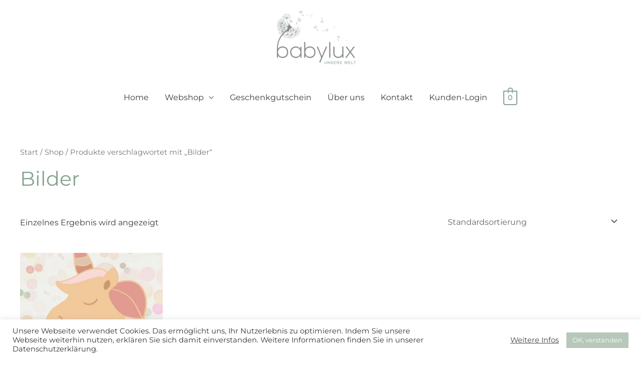

--- FILE ---
content_type: text/html; charset=utf-8
request_url: https://www.google.com/recaptcha/api2/anchor?ar=1&k=6LdcOCEgAAAAADmOkoNK3D_C2nk7lf0pJrLtJdO5&co=aHR0cHM6Ly9iYWJ5bHV4LmNoOjQ0Mw..&hl=en&v=PoyoqOPhxBO7pBk68S4YbpHZ&size=invisible&anchor-ms=20000&execute-ms=30000&cb=4b5g13pt262
body_size: 48774
content:
<!DOCTYPE HTML><html dir="ltr" lang="en"><head><meta http-equiv="Content-Type" content="text/html; charset=UTF-8">
<meta http-equiv="X-UA-Compatible" content="IE=edge">
<title>reCAPTCHA</title>
<style type="text/css">
/* cyrillic-ext */
@font-face {
  font-family: 'Roboto';
  font-style: normal;
  font-weight: 400;
  font-stretch: 100%;
  src: url(//fonts.gstatic.com/s/roboto/v48/KFO7CnqEu92Fr1ME7kSn66aGLdTylUAMa3GUBHMdazTgWw.woff2) format('woff2');
  unicode-range: U+0460-052F, U+1C80-1C8A, U+20B4, U+2DE0-2DFF, U+A640-A69F, U+FE2E-FE2F;
}
/* cyrillic */
@font-face {
  font-family: 'Roboto';
  font-style: normal;
  font-weight: 400;
  font-stretch: 100%;
  src: url(//fonts.gstatic.com/s/roboto/v48/KFO7CnqEu92Fr1ME7kSn66aGLdTylUAMa3iUBHMdazTgWw.woff2) format('woff2');
  unicode-range: U+0301, U+0400-045F, U+0490-0491, U+04B0-04B1, U+2116;
}
/* greek-ext */
@font-face {
  font-family: 'Roboto';
  font-style: normal;
  font-weight: 400;
  font-stretch: 100%;
  src: url(//fonts.gstatic.com/s/roboto/v48/KFO7CnqEu92Fr1ME7kSn66aGLdTylUAMa3CUBHMdazTgWw.woff2) format('woff2');
  unicode-range: U+1F00-1FFF;
}
/* greek */
@font-face {
  font-family: 'Roboto';
  font-style: normal;
  font-weight: 400;
  font-stretch: 100%;
  src: url(//fonts.gstatic.com/s/roboto/v48/KFO7CnqEu92Fr1ME7kSn66aGLdTylUAMa3-UBHMdazTgWw.woff2) format('woff2');
  unicode-range: U+0370-0377, U+037A-037F, U+0384-038A, U+038C, U+038E-03A1, U+03A3-03FF;
}
/* math */
@font-face {
  font-family: 'Roboto';
  font-style: normal;
  font-weight: 400;
  font-stretch: 100%;
  src: url(//fonts.gstatic.com/s/roboto/v48/KFO7CnqEu92Fr1ME7kSn66aGLdTylUAMawCUBHMdazTgWw.woff2) format('woff2');
  unicode-range: U+0302-0303, U+0305, U+0307-0308, U+0310, U+0312, U+0315, U+031A, U+0326-0327, U+032C, U+032F-0330, U+0332-0333, U+0338, U+033A, U+0346, U+034D, U+0391-03A1, U+03A3-03A9, U+03B1-03C9, U+03D1, U+03D5-03D6, U+03F0-03F1, U+03F4-03F5, U+2016-2017, U+2034-2038, U+203C, U+2040, U+2043, U+2047, U+2050, U+2057, U+205F, U+2070-2071, U+2074-208E, U+2090-209C, U+20D0-20DC, U+20E1, U+20E5-20EF, U+2100-2112, U+2114-2115, U+2117-2121, U+2123-214F, U+2190, U+2192, U+2194-21AE, U+21B0-21E5, U+21F1-21F2, U+21F4-2211, U+2213-2214, U+2216-22FF, U+2308-230B, U+2310, U+2319, U+231C-2321, U+2336-237A, U+237C, U+2395, U+239B-23B7, U+23D0, U+23DC-23E1, U+2474-2475, U+25AF, U+25B3, U+25B7, U+25BD, U+25C1, U+25CA, U+25CC, U+25FB, U+266D-266F, U+27C0-27FF, U+2900-2AFF, U+2B0E-2B11, U+2B30-2B4C, U+2BFE, U+3030, U+FF5B, U+FF5D, U+1D400-1D7FF, U+1EE00-1EEFF;
}
/* symbols */
@font-face {
  font-family: 'Roboto';
  font-style: normal;
  font-weight: 400;
  font-stretch: 100%;
  src: url(//fonts.gstatic.com/s/roboto/v48/KFO7CnqEu92Fr1ME7kSn66aGLdTylUAMaxKUBHMdazTgWw.woff2) format('woff2');
  unicode-range: U+0001-000C, U+000E-001F, U+007F-009F, U+20DD-20E0, U+20E2-20E4, U+2150-218F, U+2190, U+2192, U+2194-2199, U+21AF, U+21E6-21F0, U+21F3, U+2218-2219, U+2299, U+22C4-22C6, U+2300-243F, U+2440-244A, U+2460-24FF, U+25A0-27BF, U+2800-28FF, U+2921-2922, U+2981, U+29BF, U+29EB, U+2B00-2BFF, U+4DC0-4DFF, U+FFF9-FFFB, U+10140-1018E, U+10190-1019C, U+101A0, U+101D0-101FD, U+102E0-102FB, U+10E60-10E7E, U+1D2C0-1D2D3, U+1D2E0-1D37F, U+1F000-1F0FF, U+1F100-1F1AD, U+1F1E6-1F1FF, U+1F30D-1F30F, U+1F315, U+1F31C, U+1F31E, U+1F320-1F32C, U+1F336, U+1F378, U+1F37D, U+1F382, U+1F393-1F39F, U+1F3A7-1F3A8, U+1F3AC-1F3AF, U+1F3C2, U+1F3C4-1F3C6, U+1F3CA-1F3CE, U+1F3D4-1F3E0, U+1F3ED, U+1F3F1-1F3F3, U+1F3F5-1F3F7, U+1F408, U+1F415, U+1F41F, U+1F426, U+1F43F, U+1F441-1F442, U+1F444, U+1F446-1F449, U+1F44C-1F44E, U+1F453, U+1F46A, U+1F47D, U+1F4A3, U+1F4B0, U+1F4B3, U+1F4B9, U+1F4BB, U+1F4BF, U+1F4C8-1F4CB, U+1F4D6, U+1F4DA, U+1F4DF, U+1F4E3-1F4E6, U+1F4EA-1F4ED, U+1F4F7, U+1F4F9-1F4FB, U+1F4FD-1F4FE, U+1F503, U+1F507-1F50B, U+1F50D, U+1F512-1F513, U+1F53E-1F54A, U+1F54F-1F5FA, U+1F610, U+1F650-1F67F, U+1F687, U+1F68D, U+1F691, U+1F694, U+1F698, U+1F6AD, U+1F6B2, U+1F6B9-1F6BA, U+1F6BC, U+1F6C6-1F6CF, U+1F6D3-1F6D7, U+1F6E0-1F6EA, U+1F6F0-1F6F3, U+1F6F7-1F6FC, U+1F700-1F7FF, U+1F800-1F80B, U+1F810-1F847, U+1F850-1F859, U+1F860-1F887, U+1F890-1F8AD, U+1F8B0-1F8BB, U+1F8C0-1F8C1, U+1F900-1F90B, U+1F93B, U+1F946, U+1F984, U+1F996, U+1F9E9, U+1FA00-1FA6F, U+1FA70-1FA7C, U+1FA80-1FA89, U+1FA8F-1FAC6, U+1FACE-1FADC, U+1FADF-1FAE9, U+1FAF0-1FAF8, U+1FB00-1FBFF;
}
/* vietnamese */
@font-face {
  font-family: 'Roboto';
  font-style: normal;
  font-weight: 400;
  font-stretch: 100%;
  src: url(//fonts.gstatic.com/s/roboto/v48/KFO7CnqEu92Fr1ME7kSn66aGLdTylUAMa3OUBHMdazTgWw.woff2) format('woff2');
  unicode-range: U+0102-0103, U+0110-0111, U+0128-0129, U+0168-0169, U+01A0-01A1, U+01AF-01B0, U+0300-0301, U+0303-0304, U+0308-0309, U+0323, U+0329, U+1EA0-1EF9, U+20AB;
}
/* latin-ext */
@font-face {
  font-family: 'Roboto';
  font-style: normal;
  font-weight: 400;
  font-stretch: 100%;
  src: url(//fonts.gstatic.com/s/roboto/v48/KFO7CnqEu92Fr1ME7kSn66aGLdTylUAMa3KUBHMdazTgWw.woff2) format('woff2');
  unicode-range: U+0100-02BA, U+02BD-02C5, U+02C7-02CC, U+02CE-02D7, U+02DD-02FF, U+0304, U+0308, U+0329, U+1D00-1DBF, U+1E00-1E9F, U+1EF2-1EFF, U+2020, U+20A0-20AB, U+20AD-20C0, U+2113, U+2C60-2C7F, U+A720-A7FF;
}
/* latin */
@font-face {
  font-family: 'Roboto';
  font-style: normal;
  font-weight: 400;
  font-stretch: 100%;
  src: url(//fonts.gstatic.com/s/roboto/v48/KFO7CnqEu92Fr1ME7kSn66aGLdTylUAMa3yUBHMdazQ.woff2) format('woff2');
  unicode-range: U+0000-00FF, U+0131, U+0152-0153, U+02BB-02BC, U+02C6, U+02DA, U+02DC, U+0304, U+0308, U+0329, U+2000-206F, U+20AC, U+2122, U+2191, U+2193, U+2212, U+2215, U+FEFF, U+FFFD;
}
/* cyrillic-ext */
@font-face {
  font-family: 'Roboto';
  font-style: normal;
  font-weight: 500;
  font-stretch: 100%;
  src: url(//fonts.gstatic.com/s/roboto/v48/KFO7CnqEu92Fr1ME7kSn66aGLdTylUAMa3GUBHMdazTgWw.woff2) format('woff2');
  unicode-range: U+0460-052F, U+1C80-1C8A, U+20B4, U+2DE0-2DFF, U+A640-A69F, U+FE2E-FE2F;
}
/* cyrillic */
@font-face {
  font-family: 'Roboto';
  font-style: normal;
  font-weight: 500;
  font-stretch: 100%;
  src: url(//fonts.gstatic.com/s/roboto/v48/KFO7CnqEu92Fr1ME7kSn66aGLdTylUAMa3iUBHMdazTgWw.woff2) format('woff2');
  unicode-range: U+0301, U+0400-045F, U+0490-0491, U+04B0-04B1, U+2116;
}
/* greek-ext */
@font-face {
  font-family: 'Roboto';
  font-style: normal;
  font-weight: 500;
  font-stretch: 100%;
  src: url(//fonts.gstatic.com/s/roboto/v48/KFO7CnqEu92Fr1ME7kSn66aGLdTylUAMa3CUBHMdazTgWw.woff2) format('woff2');
  unicode-range: U+1F00-1FFF;
}
/* greek */
@font-face {
  font-family: 'Roboto';
  font-style: normal;
  font-weight: 500;
  font-stretch: 100%;
  src: url(//fonts.gstatic.com/s/roboto/v48/KFO7CnqEu92Fr1ME7kSn66aGLdTylUAMa3-UBHMdazTgWw.woff2) format('woff2');
  unicode-range: U+0370-0377, U+037A-037F, U+0384-038A, U+038C, U+038E-03A1, U+03A3-03FF;
}
/* math */
@font-face {
  font-family: 'Roboto';
  font-style: normal;
  font-weight: 500;
  font-stretch: 100%;
  src: url(//fonts.gstatic.com/s/roboto/v48/KFO7CnqEu92Fr1ME7kSn66aGLdTylUAMawCUBHMdazTgWw.woff2) format('woff2');
  unicode-range: U+0302-0303, U+0305, U+0307-0308, U+0310, U+0312, U+0315, U+031A, U+0326-0327, U+032C, U+032F-0330, U+0332-0333, U+0338, U+033A, U+0346, U+034D, U+0391-03A1, U+03A3-03A9, U+03B1-03C9, U+03D1, U+03D5-03D6, U+03F0-03F1, U+03F4-03F5, U+2016-2017, U+2034-2038, U+203C, U+2040, U+2043, U+2047, U+2050, U+2057, U+205F, U+2070-2071, U+2074-208E, U+2090-209C, U+20D0-20DC, U+20E1, U+20E5-20EF, U+2100-2112, U+2114-2115, U+2117-2121, U+2123-214F, U+2190, U+2192, U+2194-21AE, U+21B0-21E5, U+21F1-21F2, U+21F4-2211, U+2213-2214, U+2216-22FF, U+2308-230B, U+2310, U+2319, U+231C-2321, U+2336-237A, U+237C, U+2395, U+239B-23B7, U+23D0, U+23DC-23E1, U+2474-2475, U+25AF, U+25B3, U+25B7, U+25BD, U+25C1, U+25CA, U+25CC, U+25FB, U+266D-266F, U+27C0-27FF, U+2900-2AFF, U+2B0E-2B11, U+2B30-2B4C, U+2BFE, U+3030, U+FF5B, U+FF5D, U+1D400-1D7FF, U+1EE00-1EEFF;
}
/* symbols */
@font-face {
  font-family: 'Roboto';
  font-style: normal;
  font-weight: 500;
  font-stretch: 100%;
  src: url(//fonts.gstatic.com/s/roboto/v48/KFO7CnqEu92Fr1ME7kSn66aGLdTylUAMaxKUBHMdazTgWw.woff2) format('woff2');
  unicode-range: U+0001-000C, U+000E-001F, U+007F-009F, U+20DD-20E0, U+20E2-20E4, U+2150-218F, U+2190, U+2192, U+2194-2199, U+21AF, U+21E6-21F0, U+21F3, U+2218-2219, U+2299, U+22C4-22C6, U+2300-243F, U+2440-244A, U+2460-24FF, U+25A0-27BF, U+2800-28FF, U+2921-2922, U+2981, U+29BF, U+29EB, U+2B00-2BFF, U+4DC0-4DFF, U+FFF9-FFFB, U+10140-1018E, U+10190-1019C, U+101A0, U+101D0-101FD, U+102E0-102FB, U+10E60-10E7E, U+1D2C0-1D2D3, U+1D2E0-1D37F, U+1F000-1F0FF, U+1F100-1F1AD, U+1F1E6-1F1FF, U+1F30D-1F30F, U+1F315, U+1F31C, U+1F31E, U+1F320-1F32C, U+1F336, U+1F378, U+1F37D, U+1F382, U+1F393-1F39F, U+1F3A7-1F3A8, U+1F3AC-1F3AF, U+1F3C2, U+1F3C4-1F3C6, U+1F3CA-1F3CE, U+1F3D4-1F3E0, U+1F3ED, U+1F3F1-1F3F3, U+1F3F5-1F3F7, U+1F408, U+1F415, U+1F41F, U+1F426, U+1F43F, U+1F441-1F442, U+1F444, U+1F446-1F449, U+1F44C-1F44E, U+1F453, U+1F46A, U+1F47D, U+1F4A3, U+1F4B0, U+1F4B3, U+1F4B9, U+1F4BB, U+1F4BF, U+1F4C8-1F4CB, U+1F4D6, U+1F4DA, U+1F4DF, U+1F4E3-1F4E6, U+1F4EA-1F4ED, U+1F4F7, U+1F4F9-1F4FB, U+1F4FD-1F4FE, U+1F503, U+1F507-1F50B, U+1F50D, U+1F512-1F513, U+1F53E-1F54A, U+1F54F-1F5FA, U+1F610, U+1F650-1F67F, U+1F687, U+1F68D, U+1F691, U+1F694, U+1F698, U+1F6AD, U+1F6B2, U+1F6B9-1F6BA, U+1F6BC, U+1F6C6-1F6CF, U+1F6D3-1F6D7, U+1F6E0-1F6EA, U+1F6F0-1F6F3, U+1F6F7-1F6FC, U+1F700-1F7FF, U+1F800-1F80B, U+1F810-1F847, U+1F850-1F859, U+1F860-1F887, U+1F890-1F8AD, U+1F8B0-1F8BB, U+1F8C0-1F8C1, U+1F900-1F90B, U+1F93B, U+1F946, U+1F984, U+1F996, U+1F9E9, U+1FA00-1FA6F, U+1FA70-1FA7C, U+1FA80-1FA89, U+1FA8F-1FAC6, U+1FACE-1FADC, U+1FADF-1FAE9, U+1FAF0-1FAF8, U+1FB00-1FBFF;
}
/* vietnamese */
@font-face {
  font-family: 'Roboto';
  font-style: normal;
  font-weight: 500;
  font-stretch: 100%;
  src: url(//fonts.gstatic.com/s/roboto/v48/KFO7CnqEu92Fr1ME7kSn66aGLdTylUAMa3OUBHMdazTgWw.woff2) format('woff2');
  unicode-range: U+0102-0103, U+0110-0111, U+0128-0129, U+0168-0169, U+01A0-01A1, U+01AF-01B0, U+0300-0301, U+0303-0304, U+0308-0309, U+0323, U+0329, U+1EA0-1EF9, U+20AB;
}
/* latin-ext */
@font-face {
  font-family: 'Roboto';
  font-style: normal;
  font-weight: 500;
  font-stretch: 100%;
  src: url(//fonts.gstatic.com/s/roboto/v48/KFO7CnqEu92Fr1ME7kSn66aGLdTylUAMa3KUBHMdazTgWw.woff2) format('woff2');
  unicode-range: U+0100-02BA, U+02BD-02C5, U+02C7-02CC, U+02CE-02D7, U+02DD-02FF, U+0304, U+0308, U+0329, U+1D00-1DBF, U+1E00-1E9F, U+1EF2-1EFF, U+2020, U+20A0-20AB, U+20AD-20C0, U+2113, U+2C60-2C7F, U+A720-A7FF;
}
/* latin */
@font-face {
  font-family: 'Roboto';
  font-style: normal;
  font-weight: 500;
  font-stretch: 100%;
  src: url(//fonts.gstatic.com/s/roboto/v48/KFO7CnqEu92Fr1ME7kSn66aGLdTylUAMa3yUBHMdazQ.woff2) format('woff2');
  unicode-range: U+0000-00FF, U+0131, U+0152-0153, U+02BB-02BC, U+02C6, U+02DA, U+02DC, U+0304, U+0308, U+0329, U+2000-206F, U+20AC, U+2122, U+2191, U+2193, U+2212, U+2215, U+FEFF, U+FFFD;
}
/* cyrillic-ext */
@font-face {
  font-family: 'Roboto';
  font-style: normal;
  font-weight: 900;
  font-stretch: 100%;
  src: url(//fonts.gstatic.com/s/roboto/v48/KFO7CnqEu92Fr1ME7kSn66aGLdTylUAMa3GUBHMdazTgWw.woff2) format('woff2');
  unicode-range: U+0460-052F, U+1C80-1C8A, U+20B4, U+2DE0-2DFF, U+A640-A69F, U+FE2E-FE2F;
}
/* cyrillic */
@font-face {
  font-family: 'Roboto';
  font-style: normal;
  font-weight: 900;
  font-stretch: 100%;
  src: url(//fonts.gstatic.com/s/roboto/v48/KFO7CnqEu92Fr1ME7kSn66aGLdTylUAMa3iUBHMdazTgWw.woff2) format('woff2');
  unicode-range: U+0301, U+0400-045F, U+0490-0491, U+04B0-04B1, U+2116;
}
/* greek-ext */
@font-face {
  font-family: 'Roboto';
  font-style: normal;
  font-weight: 900;
  font-stretch: 100%;
  src: url(//fonts.gstatic.com/s/roboto/v48/KFO7CnqEu92Fr1ME7kSn66aGLdTylUAMa3CUBHMdazTgWw.woff2) format('woff2');
  unicode-range: U+1F00-1FFF;
}
/* greek */
@font-face {
  font-family: 'Roboto';
  font-style: normal;
  font-weight: 900;
  font-stretch: 100%;
  src: url(//fonts.gstatic.com/s/roboto/v48/KFO7CnqEu92Fr1ME7kSn66aGLdTylUAMa3-UBHMdazTgWw.woff2) format('woff2');
  unicode-range: U+0370-0377, U+037A-037F, U+0384-038A, U+038C, U+038E-03A1, U+03A3-03FF;
}
/* math */
@font-face {
  font-family: 'Roboto';
  font-style: normal;
  font-weight: 900;
  font-stretch: 100%;
  src: url(//fonts.gstatic.com/s/roboto/v48/KFO7CnqEu92Fr1ME7kSn66aGLdTylUAMawCUBHMdazTgWw.woff2) format('woff2');
  unicode-range: U+0302-0303, U+0305, U+0307-0308, U+0310, U+0312, U+0315, U+031A, U+0326-0327, U+032C, U+032F-0330, U+0332-0333, U+0338, U+033A, U+0346, U+034D, U+0391-03A1, U+03A3-03A9, U+03B1-03C9, U+03D1, U+03D5-03D6, U+03F0-03F1, U+03F4-03F5, U+2016-2017, U+2034-2038, U+203C, U+2040, U+2043, U+2047, U+2050, U+2057, U+205F, U+2070-2071, U+2074-208E, U+2090-209C, U+20D0-20DC, U+20E1, U+20E5-20EF, U+2100-2112, U+2114-2115, U+2117-2121, U+2123-214F, U+2190, U+2192, U+2194-21AE, U+21B0-21E5, U+21F1-21F2, U+21F4-2211, U+2213-2214, U+2216-22FF, U+2308-230B, U+2310, U+2319, U+231C-2321, U+2336-237A, U+237C, U+2395, U+239B-23B7, U+23D0, U+23DC-23E1, U+2474-2475, U+25AF, U+25B3, U+25B7, U+25BD, U+25C1, U+25CA, U+25CC, U+25FB, U+266D-266F, U+27C0-27FF, U+2900-2AFF, U+2B0E-2B11, U+2B30-2B4C, U+2BFE, U+3030, U+FF5B, U+FF5D, U+1D400-1D7FF, U+1EE00-1EEFF;
}
/* symbols */
@font-face {
  font-family: 'Roboto';
  font-style: normal;
  font-weight: 900;
  font-stretch: 100%;
  src: url(//fonts.gstatic.com/s/roboto/v48/KFO7CnqEu92Fr1ME7kSn66aGLdTylUAMaxKUBHMdazTgWw.woff2) format('woff2');
  unicode-range: U+0001-000C, U+000E-001F, U+007F-009F, U+20DD-20E0, U+20E2-20E4, U+2150-218F, U+2190, U+2192, U+2194-2199, U+21AF, U+21E6-21F0, U+21F3, U+2218-2219, U+2299, U+22C4-22C6, U+2300-243F, U+2440-244A, U+2460-24FF, U+25A0-27BF, U+2800-28FF, U+2921-2922, U+2981, U+29BF, U+29EB, U+2B00-2BFF, U+4DC0-4DFF, U+FFF9-FFFB, U+10140-1018E, U+10190-1019C, U+101A0, U+101D0-101FD, U+102E0-102FB, U+10E60-10E7E, U+1D2C0-1D2D3, U+1D2E0-1D37F, U+1F000-1F0FF, U+1F100-1F1AD, U+1F1E6-1F1FF, U+1F30D-1F30F, U+1F315, U+1F31C, U+1F31E, U+1F320-1F32C, U+1F336, U+1F378, U+1F37D, U+1F382, U+1F393-1F39F, U+1F3A7-1F3A8, U+1F3AC-1F3AF, U+1F3C2, U+1F3C4-1F3C6, U+1F3CA-1F3CE, U+1F3D4-1F3E0, U+1F3ED, U+1F3F1-1F3F3, U+1F3F5-1F3F7, U+1F408, U+1F415, U+1F41F, U+1F426, U+1F43F, U+1F441-1F442, U+1F444, U+1F446-1F449, U+1F44C-1F44E, U+1F453, U+1F46A, U+1F47D, U+1F4A3, U+1F4B0, U+1F4B3, U+1F4B9, U+1F4BB, U+1F4BF, U+1F4C8-1F4CB, U+1F4D6, U+1F4DA, U+1F4DF, U+1F4E3-1F4E6, U+1F4EA-1F4ED, U+1F4F7, U+1F4F9-1F4FB, U+1F4FD-1F4FE, U+1F503, U+1F507-1F50B, U+1F50D, U+1F512-1F513, U+1F53E-1F54A, U+1F54F-1F5FA, U+1F610, U+1F650-1F67F, U+1F687, U+1F68D, U+1F691, U+1F694, U+1F698, U+1F6AD, U+1F6B2, U+1F6B9-1F6BA, U+1F6BC, U+1F6C6-1F6CF, U+1F6D3-1F6D7, U+1F6E0-1F6EA, U+1F6F0-1F6F3, U+1F6F7-1F6FC, U+1F700-1F7FF, U+1F800-1F80B, U+1F810-1F847, U+1F850-1F859, U+1F860-1F887, U+1F890-1F8AD, U+1F8B0-1F8BB, U+1F8C0-1F8C1, U+1F900-1F90B, U+1F93B, U+1F946, U+1F984, U+1F996, U+1F9E9, U+1FA00-1FA6F, U+1FA70-1FA7C, U+1FA80-1FA89, U+1FA8F-1FAC6, U+1FACE-1FADC, U+1FADF-1FAE9, U+1FAF0-1FAF8, U+1FB00-1FBFF;
}
/* vietnamese */
@font-face {
  font-family: 'Roboto';
  font-style: normal;
  font-weight: 900;
  font-stretch: 100%;
  src: url(//fonts.gstatic.com/s/roboto/v48/KFO7CnqEu92Fr1ME7kSn66aGLdTylUAMa3OUBHMdazTgWw.woff2) format('woff2');
  unicode-range: U+0102-0103, U+0110-0111, U+0128-0129, U+0168-0169, U+01A0-01A1, U+01AF-01B0, U+0300-0301, U+0303-0304, U+0308-0309, U+0323, U+0329, U+1EA0-1EF9, U+20AB;
}
/* latin-ext */
@font-face {
  font-family: 'Roboto';
  font-style: normal;
  font-weight: 900;
  font-stretch: 100%;
  src: url(//fonts.gstatic.com/s/roboto/v48/KFO7CnqEu92Fr1ME7kSn66aGLdTylUAMa3KUBHMdazTgWw.woff2) format('woff2');
  unicode-range: U+0100-02BA, U+02BD-02C5, U+02C7-02CC, U+02CE-02D7, U+02DD-02FF, U+0304, U+0308, U+0329, U+1D00-1DBF, U+1E00-1E9F, U+1EF2-1EFF, U+2020, U+20A0-20AB, U+20AD-20C0, U+2113, U+2C60-2C7F, U+A720-A7FF;
}
/* latin */
@font-face {
  font-family: 'Roboto';
  font-style: normal;
  font-weight: 900;
  font-stretch: 100%;
  src: url(//fonts.gstatic.com/s/roboto/v48/KFO7CnqEu92Fr1ME7kSn66aGLdTylUAMa3yUBHMdazQ.woff2) format('woff2');
  unicode-range: U+0000-00FF, U+0131, U+0152-0153, U+02BB-02BC, U+02C6, U+02DA, U+02DC, U+0304, U+0308, U+0329, U+2000-206F, U+20AC, U+2122, U+2191, U+2193, U+2212, U+2215, U+FEFF, U+FFFD;
}

</style>
<link rel="stylesheet" type="text/css" href="https://www.gstatic.com/recaptcha/releases/PoyoqOPhxBO7pBk68S4YbpHZ/styles__ltr.css">
<script nonce="WWVWDZK7LBRzIJCJiiRBvw" type="text/javascript">window['__recaptcha_api'] = 'https://www.google.com/recaptcha/api2/';</script>
<script type="text/javascript" src="https://www.gstatic.com/recaptcha/releases/PoyoqOPhxBO7pBk68S4YbpHZ/recaptcha__en.js" nonce="WWVWDZK7LBRzIJCJiiRBvw">
      
    </script></head>
<body><div id="rc-anchor-alert" class="rc-anchor-alert"></div>
<input type="hidden" id="recaptcha-token" value="[base64]">
<script type="text/javascript" nonce="WWVWDZK7LBRzIJCJiiRBvw">
      recaptcha.anchor.Main.init("[\x22ainput\x22,[\x22bgdata\x22,\x22\x22,\[base64]/[base64]/UltIKytdPWE6KGE8MjA0OD9SW0grK109YT4+NnwxOTI6KChhJjY0NTEyKT09NTUyOTYmJnErMTxoLmxlbmd0aCYmKGguY2hhckNvZGVBdChxKzEpJjY0NTEyKT09NTYzMjA/[base64]/MjU1OlI/[base64]/[base64]/[base64]/[base64]/[base64]/[base64]/[base64]/[base64]/[base64]/[base64]\x22,\[base64]\\u003d\\u003d\x22,\[base64]/HQZAw5F/FxVvw4ouw57DnsOJwod+WMKVwqt8DVxfQ27DrMKMCMOlRMOtYCV3wqB+E8KNTltTwrgYw6w1w7TDr8ORwrcyYCbDtMKQw4TDmxNAH2pMccKFBmfDoMKMwrJdYsKGW1EJGsO2UsOewo0yEnw5dcOWXnzDlC7CmMKKw4nCvcOndMOrwqIQw7fDgcKFBC/CjcKCasOpZyhMWcOcGHHCozwkw6nDrSLDhGLCuCvDiibDvm4Awr3DrB/DlMOnNRsrNsKbwqhFw6Ytw7HDtAc1w5JhMcKvZDbCqcKeBsOJWG3CowvDuwUyIykDIcO4KsOKw7Uew55TIMOfwobDhVw7JljDjMKAwpFVG8OmB3DDl8OXwobCm8KHwotZwoNab2dJMknCjAzCs2DDkHnCg8K/fMOzdMOoFn3Dv8OdTyjDvGZzXGDDr8KKPsORwosTPm0bVsOBU8KdwrQ6dMK1w6HDlEUXAg/[base64]/Cp8KAHXFVCSMIccOfDGvCsjR5UitOBzTDrgHCq8OnP0U5w45lIsORLcKhT8O3woJNwpXDulFiLhrCtCRbTTV5w7xLYxXCksO1IF/CmHNHwrghMyA+w6fDpcOCw4rCqMOew51Zw4bCjghOwrHDj8O2w5XCrsOBSSpJBMOgTSHCgcKdaMOpLifCpxQuw6/CgsOQw57Dh8K7w4IVcsO9IiHDqsORw6E1w6XDihPDqsOPeMOpP8ONbsKMQUt0w6hWC8OLB3HDmsONbiLCvm/Dry4/[base64]/wodVa8OPJcOpO1DCscKDw78Cw7YgL2ZmPcK5wooUwoEwwrseKsKkwrV1wqIYb8O5OsOyw6YQwqbCrlTCjMKOw5vDk8OiDhw8dsO0WTDCsMK6wrlswrjCjMO0TMK1wpzClsOKwqY6Z8Kiw6QgWxfDlS4beMOnwpTDusO3w5ZqbWPDvXjDp8O5Tw3DmDhcWsOXKWnDh8O/dMOnB8OpwoZoIsOvw73CicOWw5vDgjVDaiPDsAZTw543w50aasK8w6DCosOzw4FnwpbCuCkcw4LCusKlwqnDhH0FwpF6wqRdB8KHw47CnyDClXPCmMOHG8K6wpPDqMOlLsOSwqzCp8OYwrwmwrthTE/DvcKpJiR8wqzCrsOQwpvDhMK3wpsTwo3Cg8OewrYFw4PDq8Onw73CtcKwUjUpFCDDhcOgQMKwegjCtTUbPgTCr15zwobCkTzCjsORw4I2woIAPGRrf8K4w7oeXHkQwrPDuyt+w7/CnsOOZCEuwoE1w6/CpcONBMOpw4PDrE0/wpjDtsOZBFvCnMKWw4PCnQwtDnpWw7JeIMKccCHCkBvDgsKLBsK/KcOjwo3DoAnCnsOYZMKkwoLDt8KgDMO9wpNVw7LDhyNPUsKEwo91EgPCkUPDt8KiwoTDr8Ofw7ZBwoHCs3RIB8Ouw7t8wo9lw5lWw7vCjcKIA8KywrfDkcO/[base64]/DicO2woHDmQNMwr7Cv8O0w4IZwq/DssONPcKMICssw4/ChjHDtQAvw7DDlUxRwqrDjsKyT3ggN8OSHh1pXVbDqMKsO8Kqw7fDmcO3Wl49wo1JGsKSEsO6A8OSHcOwCMKUwqTDssOaPF3Csgp9w6fCr8OkM8KBw65Owp/DqsOHKxVQYMO1w5jCjcOlQyEacMOdwpxZwp7DmFzCv8OOwotwfsKPYcOeHMKTwrPCoMObYWlIw5Jow68Dwp3DlFTCgcKDF8Ojw6TDjhILwqlowphtwp1/[base64]/DhcOrw7AVwppNYsORwphRKQjDnMOdKsKiw74Vwp7CiFbCgMKhw4jCpX/Cn8KMd0o6w5/[base64]/wrZKUWU3LMK5WsOWwr5fw4txwoUKRsKOwr5KwrF0wqUVwqHDjcO9P8OsTis1wp/CpcKvQ8K2Fz7Cp8Ovw53Dh8OrwqIKeMKIw4rCuyHDhsKsw6zDmsO3WsOgwrLCmsOdNMKmwpvDucORcsOlw7NONMKwwpjCrcOkf8KYJcOMADHDi1oWw51ow53DtMKdGcKlwrLDvAxCwrrCt8OtwpNXfQjChMOMLMKXwqjCu27DqDIXwqAGwq4qw7p4BTvCiHAKwp/Ds8K5b8KEKF/CnMK0wpY8w7PDvnRkwrB4NA/CuWnDgWZiwpwGw6h+w59pMHzCjMK4w74yVzJ9U1FBf1JxS8ORfQAKw5p0w7TCq8OZw4thEkNlw7gVABZ2w5HDh8K2IEbCqXpjCMKSdnV6UcKdw5XDjcK5wpZeOsOZVAE7XMK7UMO5wqoEV8KbcTPCmsKTwprCnMK9G8O7WnPDncKWw5/DvD3DgcK5wqBnw4ASw5zDtMKVw55KKjVeH8KYw5h1wrLCkwEbw7MECcOTwqIkw6YSS8OMX8KuwoHDm8OHTcORwqVLw4zCpsK6Fj1UOcOsLTjCocODwodmw7N2wq0bwrzDgsOGesKvw7TCvMKqwq8Vb2TDkcKvw6fCh8KwOgJow6/DscK/[base64]/dHjDnMKMJ8Orw7nDuMK9OsKww7FJW2rCl37Cki7CqMOywq0KDU/ChT/CjVhqwppUw7Zew4pVRUNrwp81G8OUw7tdwoc2MUTCjcOkw5PDjcO4wr42OQXDlDwmBsOIZsO8w5IDwpjChcO3F8OZw63DhXnDkxfCjwzCkEnDrMKQKHTDjRhLAn3ClMOHwqHDpMK3wo/Cv8OZwrzDsjJrRDhjwqXDtQluQWg+BVk7fsOKwq/DjzEuwq3Dpx03wodFZMK4HsOTwoHDocO4VCnCucKkKXIEworDi8OjAjoWw4lpLsOtwq3DmcK0wpwxw5wmw6TDgsOHR8OxB3pFK8Ouwq5UwrfCv8O7EcO6woPDvBvDsMOqEsO/RMOhw5tgw4PDjDd5wpDCisOMw5HCk2LCqcO8SsKVDnRvMj0IJgJtw5QrYsKMP8K1w7fCpcOPw4/DhCzDtcOuC2vCrm/[base64]/DoHnDgcK0UMKNZB/CqsOMe8KbLkZHbsKwX8OKw5fDsMK0acKsw7XDjsKpccOew75dw67Dr8KOw4tEKW7CgsOaw4VaFsO4bSvDrMKiCxXCjFwAX8OPMj7DnDsQOcOaFsObbMKoAVQ/[base64]/Z8K2wqXDscOfHcKbAsKzwpXCoyPDsgLCohXCmMOnwqvCk8K5YX7DoHo9eMOHwqHCqFN3Rj17Y1pqYMObwotMDDsLHhFUw58zwo1Twr1zN8KGwrg2KMOqwpYjwrXDrMORNFNWGTLCqCFHw5PClMKib2YQwo5nLMOlw4LChnPDixcSw6QOFMOCOMKGFi3Dpi3DrcOlwo/DksKmfBgma3FGw5c3w685wrfDpsOwD3XCjMKgw5pcLjxTw4Rlw4rCsMOzw54ZBsOnwrLDhDvDggRZOcO2wqxtHcK8ThfDnMOAwoBfwqDCjMK3EQPDuMOLwqJZw5wkw6DDgxkAYMOACD1IG07CnsKddy57wq/[base64]/[base64]/DvcK7eMOWW8K5w6jCm8KhRMKRbMKuwrfCmR/Cu0LCg3QIFW3DicKCwrHClBDDrcO1wqJ6w7rCkW0Ow4HDmigxeMOlfn/DtnfDiiLDkyDCo8Klw7c4TMKqeMOGKsKrOMONwrPCjcKTw4lPw5Z9w4ZQU23DjVHDu8KWR8OYw6hXw7LDr1PCkMKbJEpvGsOrNMKzB1XCrsOaaTkPLMOLwoF+CkbCmXYUwqI0TcOtH0oMwpzDiG/Ds8Kmwq54AcKKwrPCmn1Rwp50SMKiFBDCgwLChnoKcR3Ct8Ofw7rDlDEzf30yAMKTw74JwptdwrnDimYoASvCnR3DkMK+FCLCusOxwrd3w54lwpJtwrdOUMOGT3xDL8OqwojDqDcvw6nDpcK1wrdiaMOKA8Onw7xSwrjCjlrDgsKkw4XCoMKDwop/[base64]/PznDiE9iw4hywrzDk8KTwrbDnVlHOMKUw5PCnMKeMcOOLcOywq44wqnCrMOWRcOPesOzRMOIcjLCmxZWw57DksKkw7/DmhTChcOiw79DJ17DgE9dw49+TlnCqjrDjcKgW3hUf8KWEMKuworCuVhRw7bDgT3CuC/DrsOiwq8UQkjCs8KbTB5Kwqs+woAYw5jCs8K+eQNNwpPCpsKLw5ASFXLDgMOswo7CoEhxw6XDpcKxJzR+YMK1KMO+w6/DqB/DsMOawqTCr8O4OMO8QsK7FMOpw7bCqVHDvX9Uwo7CnGxhCwhdwqcNQms5worCjBbDt8KnBsO8dMONLsO0wqvCkMO8VcOxwrnChMOzZ8Opwq/[base64]/DvcOoCMOUwo/DvsK4OVfCq0vCsSPCskzDhCdxwoMyYcKhHcK8wpAuecK8wqjCpsK6w60oD0vDo8KHGUobCMO1YsKneHzCiWXCqsOOw7ZDHVrCnC1CwqwHUcODdkdrwpXDtcOObcKLwqHCliN7KMKqUFkIcMO1cjXDgsKFS3zDl8KHwoUHc8KHw4zDncO2F1UiTxjDhV8ST8K/[base64]/w6PDscOyG8OSwoMgTyNIwrDCucO5d2vCjcOCw6zCk8OKwpAqIcKvVRkjOWwpCsO6bMOKS8O2R2XCiQnDjcK/w6hOHznCl8O8w5XDoiFuWcOfwqBLw4hKw5U1wrrCkj8qTDjDnGjDhsODZ8OWwoBzwpbDiMKwwojDjcOxNXsuYlvDln4JwovDpwkEC8O7P8Kjw5HChMOnw6LDvMOCwrFsJsKywpnCucK/[base64]/wrPDicKweC/[base64]/DqMO3EMK9c8K4wo/Dv8KqwohySsOGeMK9fcKVwr1Yw7F0XEpRShTCr8KND0HDrsOew7lPw4zDuMOZZ2XCt1d8wrXChic7FGxeMcO1asK9Hl5aw7/CtWFnwqrDnSVIC8OOZVTDiMK5woMEw5cIw4ojwr3DhcKPwq/[base64]/esKgHsKZw5bDsD/CrTPDpCRbVcKqfsK/w5nDiUjCmSU3VCbDjkM4w6BJw69mw4nCtkjDvMOrLDPDjsORw7JfRcK5w7XDslLClsONwostwpVPUcKWJsOGJMOnZcKoBsOkcVHCvHjCqMOTw5rDjSjCgwI5w6ApO0/Do8Kyw5DDuMO/dnvDpR7Dg8KLw4vDg3RyAsKZwrtsw7TDlArDk8KNwq80wrAydX/DuhwiSR/Dn8O/SMOKLMKCwq7CtW4pYcOYwoEpw7/Ctms5Z8Ojwp0/[base64]/DtkExw6Q/KsO3wpbChsKpwqPCuX5abF0RMCXCjcK+YRvDjwdAb8OzeMOcwrEcwoPDjMOJIhhHHMOQIMO5XcK/[base64]/woggJALDkT5hUSEMOjFGHEE2w6ZNw4RIw4oAQ8KWJcOtaWvDtRJOO3fDrMOvw5DDqsKMwoN+b8OZPWTCn2TChmB/woRKdcKrVGlOwq0dwpfDksOHw5tcSUdlw5YbcGPCl8KSCDclSEx7QmZmUhZdwr90w4zCjg0ww5Iiw50DwrBbwrxIw4gXwqEtw7/DgwvCmwFpw7TDgkt7DEM4WHtgwpNBahQLTTfDn8Ofw6HDrTvDlUjDhW3CunUuVExhRMKXwqnDkA8fbMKJw74GwpPDjsO6wqtLwpRzRsOLZcKceBrDq8OFwoR9F8KMwoNGwqLDnnLDt8O7IBDClw4mfi/Cs8OXYcOxw6lKw53Dk8O/wpfCm8KCMcOswrJ0wq3ClRnCq8Omwo3Dt8OewoY3wqNjOVRSwpEJDcOuCsORwocqw7bCkcO8w7g3IyXChMOIw6XCsB3DtcKJBMOTwrHDo8Ofw4/Ci8KTw7DCmmgVDm8HK8OgRxPDoh/[base64]/DvsOowpcFw4lhImhTw4/Ctio/[base64]/DpykKw7JVw4DDnMKIwqzCnMKUw5DDmmHCusK5LG7CpcOJLcKhw5Y6G8KXNMO9w4szw59/LgTDggnDplM7T8KhHHrCpAjDqVEqURBWw40Gw48Owrs/w6DCsk3DkcOOw78VT8OQJU7Cs1IRwovDssKAR0hbdsO3JMOHXV7DkcKKCxxew5Y0C8KJbsK1IlNEMMO6w4/DtQRTw648w7nCqX3CnD3CsxIwdn7CicOEwpDCk8K1VRjDg8O/bScRP20gwpHCqcKgYsOrGx3CqcKuNQ9HRgodw6Y/[base64]/[base64]/DiDdaAH0jw6wFwonCtSMoZsOHdcOBw4djSzAqwpJAcXTDqwvDtcKTw4bDgsKUwrYkwqx2w4p9W8Orwo94woXDnMKCw7QFw5jCp8K3Q8O/V8OJWcOkEhkOwrYEw7dgYMOXw4EedD3DrsKDY8KeWwDCqsOiwrLDtH3DrsK+w6FOwrEEwrB1w7rDph1mOMKFfxpeEMKDwqZ8KRsLwpXChzrCoQBiw77DsnLDtQrCmE5iw70gwpHDkGdOGH/DkGjCrMKWw4t5w7FFDMK6w5bDt13DoMOPwq97w4/[base64]/clB6TkxIJsKrw4h/[base64]/CqcODKXrDig/DqsKfw517LMOYAAx8w7lIwo3CrsKww4xbPAwvw6bCusKBIMO7wpvDlsOzw5ZUwrwPKDtHIF/DrcKldm7DksOdwpTCnWvCoBTClcO1CMKpw7R1w6/Cgk1zMiYJw63CrQ/[base64]/DpHXCssKSwq/CncKTwrlyfcKaUcK4wr3DmcK4w7JGw7/Dmg/CjcKIwqYsag97OzYrw5XCsMKhScKfR8OrGQHCmwTCisKmw7lawoUZUsOrERo8w6/ClsKJH28bdX7CuMOKEiTDgFZoPsO4BMK8IiBnwp7CksOjwq/CvWoxdMKlwpLChsONw79Rw5Quw61ZwofDocO2W8OKPMOnw5IswqAXXsK5OWBzw7PCpRhDw5zCpzMMwqjDtnvCtmw4w57ChcO+woVpGSzDh8OFwqcNGcOvX8KAw6wXIMOIGEwkel3Dm8KUe8O8C8OzcS9dUcO/[base64]/w73Do0DDqsKjwrHCvMKGw41aasKFC1zDkcKvcMKnTcODw7rDoBRKwpRiwpwydMKdCRPDvMOLw6PCpHvDlcO4wrjCpcOabDsqw4jCvsK1wrbDtmFHw4RCcsKLw4MiI8OIwqovwrhAakN2f0LDvmFDaHhnw6V8wpvDosKyw4/DuidOwrNtwr4VGn8CwpbDmMORH8O5Z8KcT8KtXE4QwqpSw7DDkgTDsXzCojYbY8K8w71uCcOww7dsw7/DuxLDv0UUw5PDmcKOw7vDkcOMC8Ofw5HDlcK3w6svacKud2pyw53Cr8OiwonCsk0KGBkpM8K3B1zDkMK+ZHHCjsKEw4HDgsOhw57CscOgFMOow5LDr8K5ZMOuBsOTwosGDA/Cqk9kQsKdw4rDucKdWMOcWsOSw7McAmvDsjDDlD4GDgt0eAp+IkElwoQCw5skw7/CkMO9DcOBw5XDo3BdHDcLZMKLbwzDkMKsw7bDkMK6bTnCpMKsNnTDpMK5HVLDkzZuwojChWskw7DDlzdHODnClcOgLloLcDNSwq/DrUxsMDAgwr1ONcORwoFSUsKhwqsnw5w6dMKdworDt1IZwpjDjErCrMO3fkXDiMKgdcOMY8OAwoDDmcKldVUSwobCnTp5KMOUwpUjS2bDlhgYw7hTG0pWw5zCoVFawqXDr8OnSsKJwo7CgjLCp1oaw4LDqAx3diR7NUDDrBJkCcOeXDzDisOZwqNwPw0owo5awpAuKg/Dt8KKXGd5MmMdwq3CmcO1ESbCjmXDvCE4WsOQSsKVwrI+wqzCuMOSw57DncOxw5k3OcKWwrNWcMKhw6LCqgbCoMOQwr3DmFBHw7DCn2zClTbDh8OwXifDik5qw6/CiiUew5nDmMKBw4XDgDvCiMOxw4l4wrTDp1jDp8KVHRtnw7HDiyrCp8KKK8KPI8OJDhfCuXMxcMKIVsOuAlTCnsOiw5BkLjjDs14gGsOEw7bDusKHQsOgNcOZbsKrw7vCnhLDpSjDpcOzRsKjwrMlwq3ChDA8Vm/Drw7CuG1QTk09woPDnlTClMOkKArDgMKFbsKXcMKuaXnCqcKcwrTDq8KGAj/CrnrDnjISw73Cs8OQw5fDnsKSw79pfVbDoMKlwqpvasO/w5/[base64]/wqjDvsOYwozDscKYwo7DnljDjXrDtHzDvMOoDsKyVMOEKcODw4zDvMKRJVrCqU1awrYkwoo5w5XCncKew7pSwoXCrlMXXHp3w6IhwpHDtAHCuRl7wqTCvgR5DlzDjWxlwqrCsSvDgcK3HHhqNsKmw4rDtMKWwqE2MMK0wrXCpQ/CnXjDrFpmw5RVRXcIw6NpwoArw5sJFMKcZxHDp8OERyHDkHPDqFrDgMK0Vggqw7jCkMOsZmfDmcKKWcK7woQ6S8Oew4sxTlJHeSpfwqrDosO3IMKFw5bDg8KlX8KZw61KccOHJWTCmEvDukPCg8KWwq/[base64]/w711w5t4TjMVAhoXwp/CgsKZCQfDoMK1DcKuC8KaIHDCocOfwq3Dp2gpKyPDlcKkQMOiwoM6YBzDs1hDwozDtzrChmfDmsOyYcOJU3TDtxbClTHDt8Orw6bCr8OXwoDDiD0/wqfCs8KQe8KcwpJPd8KqL8Ksw7s4XcKgwplAJMKZwqzCm2oMGkXDssOzTC0Ow7RXw6/[base64]/[base64]/TA7CjsKNw4nCo8OJfzpJSMKkcn3Dqi02w4nCnsKXMsOXw5PDqSDDpBLDozfDvwHCscOew6LDh8Kuw48HwojClFTClsKgfQZhw4VZwpfDkcOrwqPCtMOlwop6woHDlcKhLlfCnGHCknZ/EMO2f8OJGnlLCgnDj1kqw4o9wqDDlVAXwoULw7o/DDfDm8KHwr7Ds8KUZ8OjF8OyUFHDvVHCh3nChcKBMibCksKZHzcMwpXCpVrCn8KAwrXDuRjDkQgiwqpHasOEYVkgw5kJPTvCscO7w6F8w4sqfDTDlFtnwooKwoPDqnHDpsKzw5lUMxXDqDrCrMKpD8KAw6JPw5oVHsOhwqXDmVjDvQPDv8OzPsOATX/DljIAG8O7ZSYfw4DCicOfVz7DicKew5FuYS7Cr8KZw7nDgMOmw6ZjGkrCsy7Cg8KNHgNRPcOxNsKWw6/[base64]/CrQTCngnDhMOfw7RbOcOgJsKpw65BT3rCn2kIN8OXwqQzw7/Dj17DlV/Dg8KIwrbDvXHChMKIw6nDqMKJVFhNBMKDwpfDqMOxSmfDqFbCuMKOB2nCtMKlTcOjwrjDr13DmMO6w7PCpDV/w4oyw7DCj8OhwqvCoGtbeDvDllnCuMKrKsKQDTpDJxJuc8K8wroEwpDCj0Qiw6V+wptLP2p6w6UuGAPCoWPDmD05wrlPw7bDuMKke8KONAUCw6TCisOKAhphwqcKw65JeSHDksKBw5sMYsO/[base64]/w5DCrcOYw6zCjMKHw77CtsORJk/CmcKvYsOhwo3CiR0cKsOgw6PDgMKAwqHCnxjCucOVNHVIdsOLTsKETyFuIsOTFx7CtcKJJyY5w68jUkV+woHCrcOuw6LDjsOABR9Zwqdbwqoaw7LDpQMXwo4owr/CrMO6fsKJw6/Dl3rCp8K3YhUMVcOUw6LCpWJFYX7DtiXCryZCwpHDucKyTg3DojQbIMOQwq7DmGHDk8KFwplpw7BVJxklIUcNw5/[base64]/wpPDpcKywq/Ch3Utw7AGw5rDqMK3N1Uowq/DmMO1woXCqiLCjcOUIQ9lwr5XSAM7w7vDhg0yw6NCwpYicsKhVXQ8wrJIBcKFw64FDsKMwoTDk8O2wqE4w7rCkcOjasKGw6zDkMOsIcOgZ8ONw4EswrnCmiZ1LgnCjEkxRgHDkMKFw4/Dg8Ofwo3Dg8OLw5vCjAx7w5PDlcOUw7DCtGAQJsKHIWsqYx/CnAHDgHbDssK4bMO4OBBLKcKcw4FNBsORCMOVwo5NA8Kvwr7CtsK8wqozGkNmcC8Fwr/[base64]/DkRtnwp7DpmEZW8OiwppcZAPDksKDenzCqMK8eMKcEsOuMsK6InjCg8OiwoDDlcKewoHCuX4Yw6Q7w4tXwrxIR8KMwoN0IkHCicKGfW/CgkAqGQRjVQrDj8OVw7fDp8O+w6jDs3LDn0hBPzHDm0MxGcOIw6LDuMOGw43DnMOIIcKtWCTDlMOgw4s5w7A6PsK7YsKafMO6wqYYMClpNsOdU8Otw7bCvy9SDk7DlMO7YxROUcKCf8O7KlRyAsKJw7l0w4dsTWzChGxKw6nDs254RBx/[base64]/DiS9/w4AjwpbDvsOjWWXDnUJGIEPCpsKwwqpzw73DgQ3DlsOQw5vCucKpHwc/wo5Kw5UwP8ODBsK7worCiMK+wojCtMOZwrskUlrCnEFmEjVaw4dyG8Khw5hww7NKwqPDgcO3XMOfK2/CqEDDph/CusKsQh8Ww5jCqsKWTFbCogQuwpLDqcO5w5zDtGZNwqNlPjPCvMK8wpUAwpFUwqtmwpzCuRfCvcOddAnCg3AONW3DksOfwq3Dm8KrN3Aiw5LCs8O0w6A9w4cRwpNCGCHCo1PDkMKkw6XDrcOBw4Bww73CjV7DuQhnwr/Dh8KuW3E/w7xFw4DCu1gnTsKae8OhX8OgTsOOwp/CqWXDocOFwqHDu00MasK5NMOiRnbDrh9ZXcK8bsOnwrXDrnYpSA/DssOuwprDqcO1w50jDQXCmTvDmkVcHVpJw5sLOsKiwrbDt8Khwr3DgcOHwp/CiMKTDcK8w5ROMsKTKjkYaXfDvMO4w4ohw5sNwpEtPMOlwrLDvFIbwqwHbml9w6pLw71kW8Kcc8O+w5LDlsOaw6MPw7LCuMOewozCqsOHbD/DnwPDmBJgaBh0WXTDpMOYI8KGJ8KlUcOAbsODOsOBDcO/wo3Dl151FcKUYHpbw4jCkRjDkcOVwpPCgmLDgB0Mwp85wq7CnRo0wprClMKRwo/[base64]/OsOCazDDjBjCgCrDqR0hw54ewrrDvGEbecOMWMK+MMKxwrVMJU5xKRHDm8KzQD0kwoLCmELCnRjCkMOgeMOsw7JxwrJGwo4Ww7PCiz/CnQh1eDpsRHXCuhXDsATDpBhkB8O/wqdxw6DDkGDCoMK/woDDgMKsSkvCpMK4wp0owpzCjsKkw60MdcKTWMOlwqDCp8OVw4piw48XEMK0wrjCiMO4KcKzw4oeCMKVwpR0RxjDrx/Dp8ORTMOSTMOLw7bDui0DQMOYC8Oxwr9Cw7RKw7YQw6U/DMO5IjHCvhtZw5I6PXpgDEDCucKDwpQ+QcOHw4jDicO5w6Z9QxV1N8Osw6xhw4N1ZR0IY1rCgsKKNCjDqcKgw7hZE3LDoMKqwrHCrkfDggfDr8KoQW3DsCEtM1TDjsO2wofCl8KBScObDWsgwqQqw4/CscOsw6HDmQMad1FlGB9lw75NwoAfw5IXRsKow5hgwrQGwqHCmsO1MMKzLBd/[base64]/Do2LCtU/CrRHCmQjDusOPw5Z9GsO8OMKSIMKAw65Mw69Ywqsnw4dxw7gbwoQrNWJMFsKRwqwQw4PCtD8bNBUuwrTCjEMlw6gbw5oxwrXCjsOvw7fCkDFtw5Q9fMKlAcO2VcKOe8KsUlrClAxbRiFcwqLCosO2d8OCHzjDicK2GMKiw61ywrrCqnbCgsK5wpnCnzvCn8K5w6HDuF/DkGrCqMOWw7vDgMKHH8OWGsKYw5heGMKTwqQkwrLDssKZRsOHwpXDrmV/wrnDtjYNw4dWwpjCiRA1wrPDrcOKw6l7CcK0bMOvSW/CrQZjfVgHIsKzRcKNw74kG2/DhE/CmHXDmcK4wqPDuQhbwo7DrH3DpwLDqMKBTMOVTcK1w6vDvcOPQcOdw4zDj8KicMKDw6lDw6UqHMK4HMK3dcOSwog0ak3CucOnw5TDkx9PNxHDkMOuIsOTwpReC8K7w5vCssKFwpvCqsKiw7/CuwvChsO7bsKwGMKJdsOYwrEwLMOswq1aw7FLwqMaWXDDucKMQ8ODLgTDscKTw7TCuWwxwpoNBV0iwp7Dvh7CuMKgw5cwwpVdDX/[base64]/[base64]/[base64]/[base64]/ccOWw7UCYSUMWmrCjMO8PsOEwqnDi17DvMKdHCDClTLCr3V/WsK0w6dJw5bDuMKewo5ZwrBJw7YeCGIyC2dTOhPCtMOlc8KdV3AdUMOAw740a8Ozw5w9YsKAGhJPwq1LF8OpwozCpMOXaE9jwohPw73CmzHCj8Klwp9CBT/DpcK7w6DCi3BsKcKyw7PDm3fCksOdw6cOw50OGFLDvsOmw5nDoyPDhcK6RcOFTwExwoLDtxoienkWw5J8wo3CusOywonCvsO/wpnDvjfCgsO0w45Hw7MSw6QxLMO1w43CvRzCgg/CixYdAsK+asKtJXRiw6MWd8OkwqcpwoYedcKZw5tCw6hZW8K+w597B8OpJ8Oxw6BOwr07LMKFwqFkaDNVc3wBw5s+IkjDnXxbwrvDgnTDksKQWDvCr8KHwp7DlcK3wpIrwoIrL2NiSSB7D8K7w6l/Wws8wqdIB8K2w43Cp8K1TwPDhcOKw4QCKF3DrzQZwrpDwrd4K8Kxw4vCqBAUZ8OFw7kVwpDDtDzDlcO0GsKmAcOwLlHCuzPCiMOUw67CsBwte8O8w4HCkMO1VnfCucK4wq8Lw5vDgMO0H8KRw73CiMKew6bCusORw5/DqMOsR8Oaw5nDmUJeJGfCnMKxw6rDlsO3BGUIP8KeJVphwp1zw6LCicO6w7DCtm/[base64]/w55Iwr3CrwvCpxUfQ0YlCMO4w4PCgMOswqJbfUQNw5MlJwrDt2cedUwow7ZYw4UOVMKsGMKoE3nClcKWacOUJMKdf3jDm3F8KhIpwqAPwqoLIwQQNU1Bw67DsMOhaMOVw4XDncKIaMKxwqXDijkjZMO/wqNVwo0vSirDjCHCucKGwq7Dk8KJw6/DjA5Jw6zCpzxSw4gRAW5SfsO0RsKSP8K0wqfCqMKvw6LClMKxCx05wqhIVMOKwrjDoSoJLMOaBsOOUcOgw4nCkcOEw7DDmFsYccKpGcKBSk0cwofCgsK1MsKuP8OsPkVFwrPClhQMDjAdwo7CgjrDvMKmw6DDoVDCicKRIWfCv8O/GcKtwrLDrV1sQMKnDcOydsKkSsOmw7bChXHCmcKOZHM3wrpqWsKfPlsmLsKuAMOqw6zDo8KYw4/[base64]/CrCFBc1XCvHA4wpcVe8K0FMKGw6jDrmrDgTjDpcKWLcO0wq/CiGLCqFbCt2zCpjVdN8KcwqDDnyQFwr1Yw5/ChkJtOnYwKRwywoHCuRrCgcOGSD7CtMOZAjtSwqE/wo9gwp5iwp3DkFNHw5LDqELCssOtIB/CjB0SwrDCkT0gPATCmzsoTcOJZl7CriElw5LDvMKXwpgbSGXCkFoeNsKgEMO5wrzDmQTClUXDlMOhBcKrw4DChsOHw6R/AxjDqcKkWMKkw6VfMMOIw6M9wqvDmMK5GcKJwp8nw60iJcO2MFLDqcOewqRJw5zCiMKfw5vDvMORMiXDgcOYPzTCt3LDtkrDmsKdw7NxQcO3EjtaNwk7IEMcwoDCpgk9wrHDkXTCtcKhwpkEw5/DqC03I1rDhFkDP3XDqgoow7wlD2zCtcO/wrXDqSx3w6tgw53DgsKAwoDCslLCrMOIwoRfwp3CoMOFTMOGLR8sw4YsFsK5QsOISw5qLcKJwq/CskrDnFhNwodWKcKIwrDDicOiw7EeZMO1w6bDnkTCkHpJeEQ9wrxxDH/[base64]/DiTlOw4gSw5s3wrxdw65OwoQ7w6Y3wrrDsBbDkjjCnQXCoVRew4p4RsKxwrxxKzlFBC8ew4tkwqgfwqnCp0RYT8Ogc8KrbcOaw47DnXZjDMOzwqnClsKjw4nCmcKRw5/DpWN4wrcgNibCi8KNw4ppB8KxeEFDw7UXVcOJw4zCrXUTw7jCgWvDucKHw4QPE27DgMKFwqhnXyfDq8KXDMOSRMKyw4Ygw7VgMFfDkMO2AsOYOcOvAUXDrVMuw5/[base64]/CmcKGwrnDoMKwwqUYw6bCncKZb8KIS8KbdEfDg8OQV8K8wpUFYCZrw5bDpcO1A0sqGcOjw4Acw4TCoMOBMsOtw6g7w5E8QkVHw7dow7puB21cw5wAwrvCs8KiwoDCpsONCVjDpH/DvcOiwog/woxFwrROw5gZw6BqwpDCrcO9esKpcsOrdGsgwozDhcK4w4nCmsO+w64nw6nDgMOcYwJ1MsK+FMKYGxYbw5HDgcO/JMK0cDYHwrbCvXHCrDV5AcKmCC9Jw4fDnsK2w6jDpxlQwpMMw7/DgWHChjjCtsOwwqvCuzhvaMKUwrfCky7CvRI+w6J0wqbDksOjED5Nw6svwpfDn8O9w7VbJ1TDrcOCL8OmNMOPAmocEiUwFsONw5YXCRfCj8K1HsKeYsKawpDCvMO7wpIrGcODA8K1B09xKMKsYsKdRcO/[base64]/DjjPDu0ZQUU/DvsOyKsOww67DpVjCqWhqw6w/wqHCiB3Dqg3CgcO6ScO7wogRH0XCtcOKPMKJYMKiT8OGXsOWSsKnw6/[base64]/DqcKhwpUbw44aXWUcwqw7dWUAXMKpwoPCngTCssO2GMORwogkwo/Dgy9swo3DpMK2w4Z+I8OecsK9wp9gwpPDhMKkH8O/[base64]/WcOZwr/CkXPChMKlf0Zjd8O3PcK4w5RVBcK/woQ1f3kyw68dwpQkw4TCuAHDssKGEy0nwpYVw7EBwoUZw5paJcKxesKgT8O/wrgbw5ojwonDmjxvwowkw5/Cjg3CumU9BR1Mw69XFsOWwrbCpsOqw43Du8KQw6dkwplsw5cow68Yw4zCkXnCoMK/AMKLSnVMZMKowoZBQMK4Ih17VMOEaRnCqToOwq16FMK6bk7CoifCi8KyR8K8w6fDtlfCrx/DqAN/asOqw4vCjXRcR0TClcKLHcKNw5oDw65Sw67CmsK0MHs0IWVoHcKZWcOGKsK3FMOlQhI8Py9Vw5o1ecOfS8KxQcOGw4nDh8Ogw7c3wo3CkhYmw74Xw5vCjMK3W8KJHEodwofCvT9celRxWQIhw6ZbW8Ozw5PDuznDnHHCmF0lCMOVJ8OSw7/DuMKqBU3DpcKMAWPDj8OIR8OQSj9sP8Oyw4rCscKDw6HCum3DusKNHcKWwrvDo8KRfsOGNcO5w7IAC0JFw4jCklLDuMODR23CjlzCrWFuw53DphwSO8K/wp3DsH/[base64]/exLCni5Swq/CocKDw7BCNHLDmH55woF9bsOJwqHCt3Y2w7R2Z8OswpMgwpQzdzxzwo41DxcPSRHDkcOlwpoVw5DCjEZKBMK8ScOHwpJjOzPCmhUTw6MBO8Orwp1ZA0rDtcORwoYoSnEzwpbCl1Y0OSIGwqQ4U8KnScOJbkZZAsOCAz7DpFXCgCF6PjEGU8Ocw7/DtlBgw798H3QqwrgkU0/CulTCpMOAdgFnacOAXMOewo4ywrTCk8KoY0hJw6zCg3Raw54FAcODcU84LBQMZ8KCw73ChMO3w5XCnMOIw7N7wqMBeV/Cp8OANkfClm1jwqNULsKbwqbCjMOYw77DnsKsw6YUwrk5wqjDmMKBIcKOwojDlWk5aDHCiMKdw4JMw6llwo8wwofDrx9MQR8eD0xRXcO6JMOubsKKwp/CmcKYcMOhw7ZHwqp4w68VLQTCrRojXxjCrR3Cs8KUwqXCrnJSR8Oiw6fCkcK3YMOWw7PDoG1hw6LDgUwgw4JrGcKPDGDCqXtZcsO3IMKNAsKzw7IqwrY6cMO/wr/Ci8ORSwbDsMKSw5/[base64]/CnsONETpJCl1mw7TCm8OJT8OiwpMdwppQRXh5UsObdsKqw5HDlsK/H8Kzw68awqTDsQjDtcOUw5fCr3xRw5tGw5HDusKBdmQNO8KfAsKwYcKCwrNSw4lyLy/ChSooasKtw5wowobDl3bClxTDqkfCp8OdwqHDjcO1fwAfScOhw5bCv8OBw7XCrcOEPkLCowrDusKqKMOew5lZwobDgMOywq5kwrNbPRlUw6zCksKBUMORw4tFw5TDtVTCpA7DvMOMw67Dv8OQV8K3wpANwp7CjMOQwo9swp/DiWzDjCXDtig4wqbCmXbCmD9vWsKHHsO8w4J5w47DgMKqbMKXDXh7XsK8w6/DrsOww7jDj8Kzw6jDlMOiIcKOaC/CrkvClsOWw6nDqcKmw5zCpMOUUMOcw48XDVRRMgPDscOHG8KTwpd2w7NZw4fDosOOwrQfwo7DpMOGXsO6w4Qyw6JiF8KmVTvCnXLCh11uw6/[base64]/Dh8OmBMKIw4USBMO8wrUrcXfCklrCkRnCrxXDnHJjw5ovRMKLwoY7w5t2WkXCiMONAsKSw7vDiQPDnBpMw5DDpHHDp0/CpMO7w6PCsDQIIlLDtsOSwrZPwpt6F8KlMVfDoMKiwqvDtjgpAHXDgMO9w7F2TGXCo8OmwoFzwq7DqsO2XVl5ScKXwotwwpTDo8O9OcKsw5HDrMKPwopoZ2J0wrrCujLCmMK6woPCu8K/acOWw7bCuGopwoPCtF5Gw4TCsWgHw7IIwpvDiSI9wr0gwp7Cq8O9ZWLDokTCunLCrkclwqfDnxPDoxTCtUjCt8Kuw4DCpHsOfcOrwrrDni9mwpTDgT3Chj3DqMKqRsK6Y33CosONw63DskbDnR4hwrx/[base64]/DpE/DiMOFTQLCshlSwqVTw4HDvsOvMV1Cwo5nw7TCvkrDlU7Dpj7DhcOnGS7Ci2ksGB0qwq5Gw5nCn8O1UDVfw6YWU1UoRl0LExnDjMKkw7XDlVfDqg9oExQWwq/CvHXCrjTCgsKmNAPDssKpehTCocKYLhIFFRQoBHM+DEnDvTUNwrFCwqk2HsO7AsKiworDtw5hM8OeXVPCscKmwpbCg8O0wo/CgcOsw5LDrF/[base64]/[base64]/DkcKAXQ0kwptQwqg+w5HCq3dxw4nClcO7wpl4OcK+wpTCsUh2wqlwRRnCq0cBw4VQNxxSQA7DoCRcY0RPw5F/w6pHw7fCnsO8w63Dvm3DjShow4nCqj57Zx3CnMOmZBYCw78kTBHCusOYwojDon7DicKAwrVkw5vDk8O5DsKrwr0ow4HDmcOIXcOxLcKuw5/CrzfClMOXOcKPw7xXw7I+PMOTw5Ehw6Enw4bDvQLDrmDDkSd6IMKDQMKeJMK2w5MNTUUnO8K4RwHCmxlcJcKPwrs5Aj5zwpTDhnfDk8K/UcOswovDiXPDhcOSw5XCumITw7fCqW7DtsObw5JxaMOXCsKNw6jCmTwJAcK7w7lmFsO9w4UTwoUmIhArwoHCgsOrwpEWUMOYw57CuipHXsO2w4AEEMKfwol+F8O5wrvCrmXCnMOLQsO1JnzDqhg1wqzCuXnCpjA\\u003d\x22],null,[\x22conf\x22,null,\x226LdcOCEgAAAAADmOkoNK3D_C2nk7lf0pJrLtJdO5\x22,0,null,null,null,1,[21,125,63,73,95,87,41,43,42,83,102,105,109,121],[1017145,130],0,null,null,null,null,0,null,0,null,700,1,null,0,\[base64]/76lBhn6iwkZoQoZnOKMAhk\\u003d\x22,0,0,null,null,1,null,0,0,null,null,null,0],\x22https://babylux.ch:443\x22,null,[3,1,1],null,null,null,1,3600,[\x22https://www.google.com/intl/en/policies/privacy/\x22,\x22https://www.google.com/intl/en/policies/terms/\x22],\x22teArJA+ICmy5lmeKiUyZcCMCgp2tBp/wWzBVpS4yJqQ\\u003d\x22,1,0,null,1,1768877591289,0,0,[178,143],null,[99,112],\x22RC-CdS4dBX5vvhwiA\x22,null,null,null,null,null,\x220dAFcWeA6afXk1HPzQFOQ24V2pEPmYeJ2YFIdGgHe6R8E72yL5migcNUPrYNRdEbDPSD7dleyN5Xi0PMzKfUNbuBNxhnSTRuwjLw\x22,1768960391204]");
    </script></body></html>